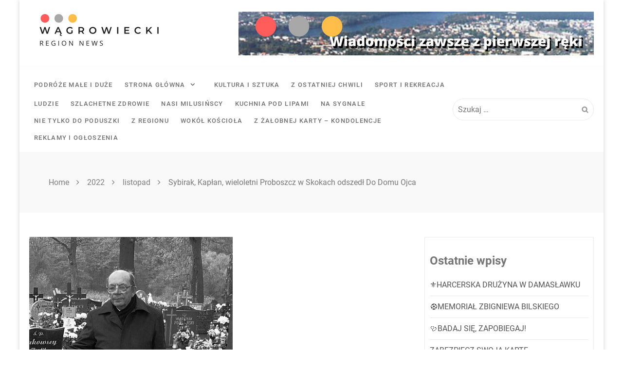

--- FILE ---
content_type: text/html; charset=UTF-8
request_url: https://gazeta-wagrowiecka.pl/2022/11/sybirak-kaplan-wieloletni-proboszcz-w-skokach-odszedl-do-domu-ojca/
body_size: 17844
content:
<!doctype html>
<html lang="pl-PL">
<head itemscope itemtype="http://schema.org/WebSite">
	<meta charset="UTF-8">
	<meta name="viewport" content="width=device-width, initial-scale=1">
	<link rel="profile" href="http://gmpg.org/xfn/11">

	<meta name='robots' content='index, follow, max-image-preview:large, max-snippet:-1, max-video-preview:-1' />

	<!-- This site is optimized with the Yoast SEO plugin v26.5 - https://yoast.com/wordpress/plugins/seo/ -->
	<title>Sybirak, Kapłan, wieloletni Proboszcz w Skokach odszedł Do Domu Ojca - Wągrowiecki</title>
	<link rel="canonical" href="https://gazeta-wagrowiecka.pl/2022/11/sybirak-kaplan-wieloletni-proboszcz-w-skokach-odszedl-do-domu-ojca/" />
	<meta property="og:locale" content="pl_PL" />
	<meta property="og:type" content="article" />
	<meta property="og:title" content="Sybirak, Kapłan, wieloletni Proboszcz w Skokach odszedł Do Domu Ojca - Wągrowiecki" />
	<meta property="og:description" content="W środę, 26 października zmarł śp. ks. kan. dr ROMAN PIOTEREK. Miał 92 lata.Skoki były trzecią parafią ks. kan. Romana Pioterka, a objął ją w 1988 roku.Od początku dał się poznać jako człowiek bardzo życzliwy i oddany parafianom.Przez 15 lat swojej posługi w Skokach dokończył remont kościoła pomocniczego pw. św. Piotra i Pawła, odmalował kościół [&hellip;]" />
	<meta property="og:url" content="https://gazeta-wagrowiecka.pl/2022/11/sybirak-kaplan-wieloletni-proboszcz-w-skokach-odszedl-do-domu-ojca/" />
	<meta property="og:site_name" content="Wągrowiecki" />
	<meta property="article:publisher" content="https://www.facebook.com/Wagrowieckiregionnews" />
	<meta property="article:published_time" content="2022-11-17T10:00:00+00:00" />
	<meta property="og:image" content="https://gazeta-wagrowiecka.pl/wp-content/uploads/2022/11/img_20221110_202849-1.jpg" />
	<meta property="og:image:width" content="418" />
	<meta property="og:image:height" content="524" />
	<meta property="og:image:type" content="image/jpeg" />
	<meta name="author" content="Dominika Danieluk" />
	<meta name="twitter:card" content="summary_large_image" />
	<meta name="twitter:label1" content="Napisane przez" />
	<meta name="twitter:data1" content="Dominika Danieluk" />
	<meta name="twitter:label2" content="Szacowany czas czytania" />
	<meta name="twitter:data2" content="1 minuta" />
	<script type="application/ld+json" class="yoast-schema-graph">{"@context":"https://schema.org","@graph":[{"@type":"Article","@id":"https://gazeta-wagrowiecka.pl/2022/11/sybirak-kaplan-wieloletni-proboszcz-w-skokach-odszedl-do-domu-ojca/#article","isPartOf":{"@id":"https://gazeta-wagrowiecka.pl/2022/11/sybirak-kaplan-wieloletni-proboszcz-w-skokach-odszedl-do-domu-ojca/"},"author":{"name":"Dominika Danieluk","@id":"https://gazeta-wagrowiecka.pl/#/schema/person/016ff0aa060b6bcf6c8d024ef456ad59"},"headline":"Sybirak, Kapłan, wieloletni Proboszcz w Skokach odszedł Do Domu Ojca","datePublished":"2022-11-17T10:00:00+00:00","mainEntityOfPage":{"@id":"https://gazeta-wagrowiecka.pl/2022/11/sybirak-kaplan-wieloletni-proboszcz-w-skokach-odszedl-do-domu-ojca/"},"wordCount":291,"publisher":{"@id":"https://gazeta-wagrowiecka.pl/#organization"},"image":{"@id":"https://gazeta-wagrowiecka.pl/2022/11/sybirak-kaplan-wieloletni-proboszcz-w-skokach-odszedl-do-domu-ojca/#primaryimage"},"thumbnailUrl":"https://gazeta-wagrowiecka.pl/wp-content/uploads/2022/11/img_20221110_202849-1.jpg","articleSection":["Z żałobnej karty - Kondolencje"],"inLanguage":"pl-PL"},{"@type":"WebPage","@id":"https://gazeta-wagrowiecka.pl/2022/11/sybirak-kaplan-wieloletni-proboszcz-w-skokach-odszedl-do-domu-ojca/","url":"https://gazeta-wagrowiecka.pl/2022/11/sybirak-kaplan-wieloletni-proboszcz-w-skokach-odszedl-do-domu-ojca/","name":"Sybirak, Kapłan, wieloletni Proboszcz w Skokach odszedł Do Domu Ojca - Wągrowiecki","isPartOf":{"@id":"https://gazeta-wagrowiecka.pl/#website"},"primaryImageOfPage":{"@id":"https://gazeta-wagrowiecka.pl/2022/11/sybirak-kaplan-wieloletni-proboszcz-w-skokach-odszedl-do-domu-ojca/#primaryimage"},"image":{"@id":"https://gazeta-wagrowiecka.pl/2022/11/sybirak-kaplan-wieloletni-proboszcz-w-skokach-odszedl-do-domu-ojca/#primaryimage"},"thumbnailUrl":"https://gazeta-wagrowiecka.pl/wp-content/uploads/2022/11/img_20221110_202849-1.jpg","datePublished":"2022-11-17T10:00:00+00:00","breadcrumb":{"@id":"https://gazeta-wagrowiecka.pl/2022/11/sybirak-kaplan-wieloletni-proboszcz-w-skokach-odszedl-do-domu-ojca/#breadcrumb"},"inLanguage":"pl-PL","potentialAction":[{"@type":"ReadAction","target":["https://gazeta-wagrowiecka.pl/2022/11/sybirak-kaplan-wieloletni-proboszcz-w-skokach-odszedl-do-domu-ojca/"]}]},{"@type":"ImageObject","inLanguage":"pl-PL","@id":"https://gazeta-wagrowiecka.pl/2022/11/sybirak-kaplan-wieloletni-proboszcz-w-skokach-odszedl-do-domu-ojca/#primaryimage","url":"https://gazeta-wagrowiecka.pl/wp-content/uploads/2022/11/img_20221110_202849-1.jpg","contentUrl":"https://gazeta-wagrowiecka.pl/wp-content/uploads/2022/11/img_20221110_202849-1.jpg","width":418,"height":524},{"@type":"BreadcrumbList","@id":"https://gazeta-wagrowiecka.pl/2022/11/sybirak-kaplan-wieloletni-proboszcz-w-skokach-odszedl-do-domu-ojca/#breadcrumb","itemListElement":[{"@type":"ListItem","position":1,"name":"Strona główna","item":"https://gazeta-wagrowiecka.pl/"},{"@type":"ListItem","position":2,"name":"Sybirak, Kapłan, wieloletni Proboszcz w Skokach odszedł Do Domu Ojca"}]},{"@type":"WebSite","@id":"https://gazeta-wagrowiecka.pl/#website","url":"https://gazeta-wagrowiecka.pl/","name":"Wągrowiecki Region News","description":"Region News","publisher":{"@id":"https://gazeta-wagrowiecka.pl/#organization"},"potentialAction":[{"@type":"SearchAction","target":{"@type":"EntryPoint","urlTemplate":"https://gazeta-wagrowiecka.pl/?s={search_term_string}"},"query-input":{"@type":"PropertyValueSpecification","valueRequired":true,"valueName":"search_term_string"}}],"inLanguage":"pl-PL"},{"@type":"Organization","@id":"https://gazeta-wagrowiecka.pl/#organization","name":"Wągrowiecki Region News","url":"https://gazeta-wagrowiecka.pl/","logo":{"@type":"ImageObject","inLanguage":"pl-PL","@id":"https://gazeta-wagrowiecka.pl/#/schema/logo/image/","url":"https://gazeta-wagrowiecka.pl/wp-content/uploads/2022/09/cropped-wrn.png","contentUrl":"https://gazeta-wagrowiecka.pl/wp-content/uploads/2022/09/cropped-wrn.png","width":294,"height":90,"caption":"Wągrowiecki Region News"},"image":{"@id":"https://gazeta-wagrowiecka.pl/#/schema/logo/image/"},"sameAs":["https://www.facebook.com/Wagrowieckiregionnews"]},{"@type":"Person","@id":"https://gazeta-wagrowiecka.pl/#/schema/person/016ff0aa060b6bcf6c8d024ef456ad59","name":"Dominika Danieluk","image":{"@type":"ImageObject","inLanguage":"pl-PL","@id":"https://gazeta-wagrowiecka.pl/#/schema/person/image/","url":"https://secure.gravatar.com/avatar/d99ad255ab0a702ff88713aa7823228acfd458e3d1fc908d05f5d64384604fb0?s=96&d=mm&r=g","contentUrl":"https://secure.gravatar.com/avatar/d99ad255ab0a702ff88713aa7823228acfd458e3d1fc908d05f5d64384604fb0?s=96&d=mm&r=g","caption":"Dominika Danieluk"},"url":"https://gazeta-wagrowiecka.pl/author/dodo/"}]}</script>
	<!-- / Yoast SEO plugin. -->


<link rel="alternate" type="application/rss+xml" title="Wągrowiecki &raquo; Kanał z wpisami" href="https://gazeta-wagrowiecka.pl/feed/" />
<link rel="alternate" type="application/rss+xml" title="Wągrowiecki &raquo; Kanał z komentarzami" href="https://gazeta-wagrowiecka.pl/comments/feed/" />
<link rel="alternate" title="oEmbed (JSON)" type="application/json+oembed" href="https://gazeta-wagrowiecka.pl/wp-json/oembed/1.0/embed?url=https%3A%2F%2Fgazeta-wagrowiecka.pl%2F2022%2F11%2Fsybirak-kaplan-wieloletni-proboszcz-w-skokach-odszedl-do-domu-ojca%2F" />
<link rel="alternate" title="oEmbed (XML)" type="text/xml+oembed" href="https://gazeta-wagrowiecka.pl/wp-json/oembed/1.0/embed?url=https%3A%2F%2Fgazeta-wagrowiecka.pl%2F2022%2F11%2Fsybirak-kaplan-wieloletni-proboszcz-w-skokach-odszedl-do-domu-ojca%2F&#038;format=xml" />
<!-- gazeta-wagrowiecka.pl is managing ads with Advanced Ads 2.0.14 – https://wpadvancedads.com/ --><script id="gazet-ready">
			window.advanced_ads_ready=function(e,a){a=a||"complete";var d=function(e){return"interactive"===a?"loading"!==e:"complete"===e};d(document.readyState)?e():document.addEventListener("readystatechange",(function(a){d(a.target.readyState)&&e()}),{once:"interactive"===a})},window.advanced_ads_ready_queue=window.advanced_ads_ready_queue||[];		</script>
		<style id='wp-img-auto-sizes-contain-inline-css' type='text/css'>
img:is([sizes=auto i],[sizes^="auto," i]){contain-intrinsic-size:3000px 1500px}
/*# sourceURL=wp-img-auto-sizes-contain-inline-css */
</style>
<style id='wp-emoji-styles-inline-css' type='text/css'>

	img.wp-smiley, img.emoji {
		display: inline !important;
		border: none !important;
		box-shadow: none !important;
		height: 1em !important;
		width: 1em !important;
		margin: 0 0.07em !important;
		vertical-align: -0.1em !important;
		background: none !important;
		padding: 0 !important;
	}
/*# sourceURL=wp-emoji-styles-inline-css */
</style>
<style id='wp-block-library-inline-css' type='text/css'>
:root{--wp-block-synced-color:#7a00df;--wp-block-synced-color--rgb:122,0,223;--wp-bound-block-color:var(--wp-block-synced-color);--wp-editor-canvas-background:#ddd;--wp-admin-theme-color:#007cba;--wp-admin-theme-color--rgb:0,124,186;--wp-admin-theme-color-darker-10:#006ba1;--wp-admin-theme-color-darker-10--rgb:0,107,160.5;--wp-admin-theme-color-darker-20:#005a87;--wp-admin-theme-color-darker-20--rgb:0,90,135;--wp-admin-border-width-focus:2px}@media (min-resolution:192dpi){:root{--wp-admin-border-width-focus:1.5px}}.wp-element-button{cursor:pointer}:root .has-very-light-gray-background-color{background-color:#eee}:root .has-very-dark-gray-background-color{background-color:#313131}:root .has-very-light-gray-color{color:#eee}:root .has-very-dark-gray-color{color:#313131}:root .has-vivid-green-cyan-to-vivid-cyan-blue-gradient-background{background:linear-gradient(135deg,#00d084,#0693e3)}:root .has-purple-crush-gradient-background{background:linear-gradient(135deg,#34e2e4,#4721fb 50%,#ab1dfe)}:root .has-hazy-dawn-gradient-background{background:linear-gradient(135deg,#faaca8,#dad0ec)}:root .has-subdued-olive-gradient-background{background:linear-gradient(135deg,#fafae1,#67a671)}:root .has-atomic-cream-gradient-background{background:linear-gradient(135deg,#fdd79a,#004a59)}:root .has-nightshade-gradient-background{background:linear-gradient(135deg,#330968,#31cdcf)}:root .has-midnight-gradient-background{background:linear-gradient(135deg,#020381,#2874fc)}:root{--wp--preset--font-size--normal:16px;--wp--preset--font-size--huge:42px}.has-regular-font-size{font-size:1em}.has-larger-font-size{font-size:2.625em}.has-normal-font-size{font-size:var(--wp--preset--font-size--normal)}.has-huge-font-size{font-size:var(--wp--preset--font-size--huge)}.has-text-align-center{text-align:center}.has-text-align-left{text-align:left}.has-text-align-right{text-align:right}.has-fit-text{white-space:nowrap!important}#end-resizable-editor-section{display:none}.aligncenter{clear:both}.items-justified-left{justify-content:flex-start}.items-justified-center{justify-content:center}.items-justified-right{justify-content:flex-end}.items-justified-space-between{justify-content:space-between}.screen-reader-text{border:0;clip-path:inset(50%);height:1px;margin:-1px;overflow:hidden;padding:0;position:absolute;width:1px;word-wrap:normal!important}.screen-reader-text:focus{background-color:#ddd;clip-path:none;color:#444;display:block;font-size:1em;height:auto;left:5px;line-height:normal;padding:15px 23px 14px;text-decoration:none;top:5px;width:auto;z-index:100000}html :where(.has-border-color){border-style:solid}html :where([style*=border-top-color]){border-top-style:solid}html :where([style*=border-right-color]){border-right-style:solid}html :where([style*=border-bottom-color]){border-bottom-style:solid}html :where([style*=border-left-color]){border-left-style:solid}html :where([style*=border-width]){border-style:solid}html :where([style*=border-top-width]){border-top-style:solid}html :where([style*=border-right-width]){border-right-style:solid}html :where([style*=border-bottom-width]){border-bottom-style:solid}html :where([style*=border-left-width]){border-left-style:solid}html :where(img[class*=wp-image-]){height:auto;max-width:100%}:where(figure){margin:0 0 1em}html :where(.is-position-sticky){--wp-admin--admin-bar--position-offset:var(--wp-admin--admin-bar--height,0px)}@media screen and (max-width:600px){html :where(.is-position-sticky){--wp-admin--admin-bar--position-offset:0px}}

/*# sourceURL=wp-block-library-inline-css */
</style><link rel='stylesheet' id='wp-block-gallery-css' href='https://gazeta-wagrowiecka.pl/wp-includes/blocks/gallery/style.min.css?ver=6.9' type='text/css' media='all' />
<style id='wp-block-heading-inline-css' type='text/css'>
h1:where(.wp-block-heading).has-background,h2:where(.wp-block-heading).has-background,h3:where(.wp-block-heading).has-background,h4:where(.wp-block-heading).has-background,h5:where(.wp-block-heading).has-background,h6:where(.wp-block-heading).has-background{padding:1.25em 2.375em}h1.has-text-align-left[style*=writing-mode]:where([style*=vertical-lr]),h1.has-text-align-right[style*=writing-mode]:where([style*=vertical-rl]),h2.has-text-align-left[style*=writing-mode]:where([style*=vertical-lr]),h2.has-text-align-right[style*=writing-mode]:where([style*=vertical-rl]),h3.has-text-align-left[style*=writing-mode]:where([style*=vertical-lr]),h3.has-text-align-right[style*=writing-mode]:where([style*=vertical-rl]),h4.has-text-align-left[style*=writing-mode]:where([style*=vertical-lr]),h4.has-text-align-right[style*=writing-mode]:where([style*=vertical-rl]),h5.has-text-align-left[style*=writing-mode]:where([style*=vertical-lr]),h5.has-text-align-right[style*=writing-mode]:where([style*=vertical-rl]),h6.has-text-align-left[style*=writing-mode]:where([style*=vertical-lr]),h6.has-text-align-right[style*=writing-mode]:where([style*=vertical-rl]){rotate:180deg}
/*# sourceURL=https://gazeta-wagrowiecka.pl/wp-includes/blocks/heading/style.min.css */
</style>
<style id='wp-block-image-inline-css' type='text/css'>
.wp-block-image>a,.wp-block-image>figure>a{display:inline-block}.wp-block-image img{box-sizing:border-box;height:auto;max-width:100%;vertical-align:bottom}@media not (prefers-reduced-motion){.wp-block-image img.hide{visibility:hidden}.wp-block-image img.show{animation:show-content-image .4s}}.wp-block-image[style*=border-radius] img,.wp-block-image[style*=border-radius]>a{border-radius:inherit}.wp-block-image.has-custom-border img{box-sizing:border-box}.wp-block-image.aligncenter{text-align:center}.wp-block-image.alignfull>a,.wp-block-image.alignwide>a{width:100%}.wp-block-image.alignfull img,.wp-block-image.alignwide img{height:auto;width:100%}.wp-block-image .aligncenter,.wp-block-image .alignleft,.wp-block-image .alignright,.wp-block-image.aligncenter,.wp-block-image.alignleft,.wp-block-image.alignright{display:table}.wp-block-image .aligncenter>figcaption,.wp-block-image .alignleft>figcaption,.wp-block-image .alignright>figcaption,.wp-block-image.aligncenter>figcaption,.wp-block-image.alignleft>figcaption,.wp-block-image.alignright>figcaption{caption-side:bottom;display:table-caption}.wp-block-image .alignleft{float:left;margin:.5em 1em .5em 0}.wp-block-image .alignright{float:right;margin:.5em 0 .5em 1em}.wp-block-image .aligncenter{margin-left:auto;margin-right:auto}.wp-block-image :where(figcaption){margin-bottom:1em;margin-top:.5em}.wp-block-image.is-style-circle-mask img{border-radius:9999px}@supports ((-webkit-mask-image:none) or (mask-image:none)) or (-webkit-mask-image:none){.wp-block-image.is-style-circle-mask img{border-radius:0;-webkit-mask-image:url('data:image/svg+xml;utf8,<svg viewBox="0 0 100 100" xmlns="http://www.w3.org/2000/svg"><circle cx="50" cy="50" r="50"/></svg>');mask-image:url('data:image/svg+xml;utf8,<svg viewBox="0 0 100 100" xmlns="http://www.w3.org/2000/svg"><circle cx="50" cy="50" r="50"/></svg>');mask-mode:alpha;-webkit-mask-position:center;mask-position:center;-webkit-mask-repeat:no-repeat;mask-repeat:no-repeat;-webkit-mask-size:contain;mask-size:contain}}:root :where(.wp-block-image.is-style-rounded img,.wp-block-image .is-style-rounded img){border-radius:9999px}.wp-block-image figure{margin:0}.wp-lightbox-container{display:flex;flex-direction:column;position:relative}.wp-lightbox-container img{cursor:zoom-in}.wp-lightbox-container img:hover+button{opacity:1}.wp-lightbox-container button{align-items:center;backdrop-filter:blur(16px) saturate(180%);background-color:#5a5a5a40;border:none;border-radius:4px;cursor:zoom-in;display:flex;height:20px;justify-content:center;opacity:0;padding:0;position:absolute;right:16px;text-align:center;top:16px;width:20px;z-index:100}@media not (prefers-reduced-motion){.wp-lightbox-container button{transition:opacity .2s ease}}.wp-lightbox-container button:focus-visible{outline:3px auto #5a5a5a40;outline:3px auto -webkit-focus-ring-color;outline-offset:3px}.wp-lightbox-container button:hover{cursor:pointer;opacity:1}.wp-lightbox-container button:focus{opacity:1}.wp-lightbox-container button:focus,.wp-lightbox-container button:hover,.wp-lightbox-container button:not(:hover):not(:active):not(.has-background){background-color:#5a5a5a40;border:none}.wp-lightbox-overlay{box-sizing:border-box;cursor:zoom-out;height:100vh;left:0;overflow:hidden;position:fixed;top:0;visibility:hidden;width:100%;z-index:100000}.wp-lightbox-overlay .close-button{align-items:center;cursor:pointer;display:flex;justify-content:center;min-height:40px;min-width:40px;padding:0;position:absolute;right:calc(env(safe-area-inset-right) + 16px);top:calc(env(safe-area-inset-top) + 16px);z-index:5000000}.wp-lightbox-overlay .close-button:focus,.wp-lightbox-overlay .close-button:hover,.wp-lightbox-overlay .close-button:not(:hover):not(:active):not(.has-background){background:none;border:none}.wp-lightbox-overlay .lightbox-image-container{height:var(--wp--lightbox-container-height);left:50%;overflow:hidden;position:absolute;top:50%;transform:translate(-50%,-50%);transform-origin:top left;width:var(--wp--lightbox-container-width);z-index:9999999999}.wp-lightbox-overlay .wp-block-image{align-items:center;box-sizing:border-box;display:flex;height:100%;justify-content:center;margin:0;position:relative;transform-origin:0 0;width:100%;z-index:3000000}.wp-lightbox-overlay .wp-block-image img{height:var(--wp--lightbox-image-height);min-height:var(--wp--lightbox-image-height);min-width:var(--wp--lightbox-image-width);width:var(--wp--lightbox-image-width)}.wp-lightbox-overlay .wp-block-image figcaption{display:none}.wp-lightbox-overlay button{background:none;border:none}.wp-lightbox-overlay .scrim{background-color:#fff;height:100%;opacity:.9;position:absolute;width:100%;z-index:2000000}.wp-lightbox-overlay.active{visibility:visible}@media not (prefers-reduced-motion){.wp-lightbox-overlay.active{animation:turn-on-visibility .25s both}.wp-lightbox-overlay.active img{animation:turn-on-visibility .35s both}.wp-lightbox-overlay.show-closing-animation:not(.active){animation:turn-off-visibility .35s both}.wp-lightbox-overlay.show-closing-animation:not(.active) img{animation:turn-off-visibility .25s both}.wp-lightbox-overlay.zoom.active{animation:none;opacity:1;visibility:visible}.wp-lightbox-overlay.zoom.active .lightbox-image-container{animation:lightbox-zoom-in .4s}.wp-lightbox-overlay.zoom.active .lightbox-image-container img{animation:none}.wp-lightbox-overlay.zoom.active .scrim{animation:turn-on-visibility .4s forwards}.wp-lightbox-overlay.zoom.show-closing-animation:not(.active){animation:none}.wp-lightbox-overlay.zoom.show-closing-animation:not(.active) .lightbox-image-container{animation:lightbox-zoom-out .4s}.wp-lightbox-overlay.zoom.show-closing-animation:not(.active) .lightbox-image-container img{animation:none}.wp-lightbox-overlay.zoom.show-closing-animation:not(.active) .scrim{animation:turn-off-visibility .4s forwards}}@keyframes show-content-image{0%{visibility:hidden}99%{visibility:hidden}to{visibility:visible}}@keyframes turn-on-visibility{0%{opacity:0}to{opacity:1}}@keyframes turn-off-visibility{0%{opacity:1;visibility:visible}99%{opacity:0;visibility:visible}to{opacity:0;visibility:hidden}}@keyframes lightbox-zoom-in{0%{transform:translate(calc((-100vw + var(--wp--lightbox-scrollbar-width))/2 + var(--wp--lightbox-initial-left-position)),calc(-50vh + var(--wp--lightbox-initial-top-position))) scale(var(--wp--lightbox-scale))}to{transform:translate(-50%,-50%) scale(1)}}@keyframes lightbox-zoom-out{0%{transform:translate(-50%,-50%) scale(1);visibility:visible}99%{visibility:visible}to{transform:translate(calc((-100vw + var(--wp--lightbox-scrollbar-width))/2 + var(--wp--lightbox-initial-left-position)),calc(-50vh + var(--wp--lightbox-initial-top-position))) scale(var(--wp--lightbox-scale));visibility:hidden}}
/*# sourceURL=https://gazeta-wagrowiecka.pl/wp-includes/blocks/image/style.min.css */
</style>
<style id='wp-block-latest-comments-inline-css' type='text/css'>
ol.wp-block-latest-comments{box-sizing:border-box;margin-left:0}:where(.wp-block-latest-comments:not([style*=line-height] .wp-block-latest-comments__comment)){line-height:1.1}:where(.wp-block-latest-comments:not([style*=line-height] .wp-block-latest-comments__comment-excerpt p)){line-height:1.8}.has-dates :where(.wp-block-latest-comments:not([style*=line-height])),.has-excerpts :where(.wp-block-latest-comments:not([style*=line-height])){line-height:1.5}.wp-block-latest-comments .wp-block-latest-comments{padding-left:0}.wp-block-latest-comments__comment{list-style:none;margin-bottom:1em}.has-avatars .wp-block-latest-comments__comment{list-style:none;min-height:2.25em}.has-avatars .wp-block-latest-comments__comment .wp-block-latest-comments__comment-excerpt,.has-avatars .wp-block-latest-comments__comment .wp-block-latest-comments__comment-meta{margin-left:3.25em}.wp-block-latest-comments__comment-excerpt p{font-size:.875em;margin:.36em 0 1.4em}.wp-block-latest-comments__comment-date{display:block;font-size:.75em}.wp-block-latest-comments .avatar,.wp-block-latest-comments__comment-avatar{border-radius:1.5em;display:block;float:left;height:2.5em;margin-right:.75em;width:2.5em}.wp-block-latest-comments[class*=-font-size] a,.wp-block-latest-comments[style*=font-size] a{font-size:inherit}
/*# sourceURL=https://gazeta-wagrowiecka.pl/wp-includes/blocks/latest-comments/style.min.css */
</style>
<style id='wp-block-latest-posts-inline-css' type='text/css'>
.wp-block-latest-posts{box-sizing:border-box}.wp-block-latest-posts.alignleft{margin-right:2em}.wp-block-latest-posts.alignright{margin-left:2em}.wp-block-latest-posts.wp-block-latest-posts__list{list-style:none}.wp-block-latest-posts.wp-block-latest-posts__list li{clear:both;overflow-wrap:break-word}.wp-block-latest-posts.is-grid{display:flex;flex-wrap:wrap}.wp-block-latest-posts.is-grid li{margin:0 1.25em 1.25em 0;width:100%}@media (min-width:600px){.wp-block-latest-posts.columns-2 li{width:calc(50% - .625em)}.wp-block-latest-posts.columns-2 li:nth-child(2n){margin-right:0}.wp-block-latest-posts.columns-3 li{width:calc(33.33333% - .83333em)}.wp-block-latest-posts.columns-3 li:nth-child(3n){margin-right:0}.wp-block-latest-posts.columns-4 li{width:calc(25% - .9375em)}.wp-block-latest-posts.columns-4 li:nth-child(4n){margin-right:0}.wp-block-latest-posts.columns-5 li{width:calc(20% - 1em)}.wp-block-latest-posts.columns-5 li:nth-child(5n){margin-right:0}.wp-block-latest-posts.columns-6 li{width:calc(16.66667% - 1.04167em)}.wp-block-latest-posts.columns-6 li:nth-child(6n){margin-right:0}}:root :where(.wp-block-latest-posts.is-grid){padding:0}:root :where(.wp-block-latest-posts.wp-block-latest-posts__list){padding-left:0}.wp-block-latest-posts__post-author,.wp-block-latest-posts__post-date{display:block;font-size:.8125em}.wp-block-latest-posts__post-excerpt,.wp-block-latest-posts__post-full-content{margin-bottom:1em;margin-top:.5em}.wp-block-latest-posts__featured-image a{display:inline-block}.wp-block-latest-posts__featured-image img{height:auto;max-width:100%;width:auto}.wp-block-latest-posts__featured-image.alignleft{float:left;margin-right:1em}.wp-block-latest-posts__featured-image.alignright{float:right;margin-left:1em}.wp-block-latest-posts__featured-image.aligncenter{margin-bottom:1em;text-align:center}
/*# sourceURL=https://gazeta-wagrowiecka.pl/wp-includes/blocks/latest-posts/style.min.css */
</style>
<style id='wp-block-search-inline-css' type='text/css'>
.wp-block-search__button{margin-left:10px;word-break:normal}.wp-block-search__button.has-icon{line-height:0}.wp-block-search__button svg{height:1.25em;min-height:24px;min-width:24px;width:1.25em;fill:currentColor;vertical-align:text-bottom}:where(.wp-block-search__button){border:1px solid #ccc;padding:6px 10px}.wp-block-search__inside-wrapper{display:flex;flex:auto;flex-wrap:nowrap;max-width:100%}.wp-block-search__label{width:100%}.wp-block-search.wp-block-search__button-only .wp-block-search__button{box-sizing:border-box;display:flex;flex-shrink:0;justify-content:center;margin-left:0;max-width:100%}.wp-block-search.wp-block-search__button-only .wp-block-search__inside-wrapper{min-width:0!important;transition-property:width}.wp-block-search.wp-block-search__button-only .wp-block-search__input{flex-basis:100%;transition-duration:.3s}.wp-block-search.wp-block-search__button-only.wp-block-search__searchfield-hidden,.wp-block-search.wp-block-search__button-only.wp-block-search__searchfield-hidden .wp-block-search__inside-wrapper{overflow:hidden}.wp-block-search.wp-block-search__button-only.wp-block-search__searchfield-hidden .wp-block-search__input{border-left-width:0!important;border-right-width:0!important;flex-basis:0;flex-grow:0;margin:0;min-width:0!important;padding-left:0!important;padding-right:0!important;width:0!important}:where(.wp-block-search__input){appearance:none;border:1px solid #949494;flex-grow:1;font-family:inherit;font-size:inherit;font-style:inherit;font-weight:inherit;letter-spacing:inherit;line-height:inherit;margin-left:0;margin-right:0;min-width:3rem;padding:8px;text-decoration:unset!important;text-transform:inherit}:where(.wp-block-search__button-inside .wp-block-search__inside-wrapper){background-color:#fff;border:1px solid #949494;box-sizing:border-box;padding:4px}:where(.wp-block-search__button-inside .wp-block-search__inside-wrapper) .wp-block-search__input{border:none;border-radius:0;padding:0 4px}:where(.wp-block-search__button-inside .wp-block-search__inside-wrapper) .wp-block-search__input:focus{outline:none}:where(.wp-block-search__button-inside .wp-block-search__inside-wrapper) :where(.wp-block-search__button){padding:4px 8px}.wp-block-search.aligncenter .wp-block-search__inside-wrapper{margin:auto}.wp-block[data-align=right] .wp-block-search.wp-block-search__button-only .wp-block-search__inside-wrapper{float:right}
/*# sourceURL=https://gazeta-wagrowiecka.pl/wp-includes/blocks/search/style.min.css */
</style>
<style id='wp-block-group-inline-css' type='text/css'>
.wp-block-group{box-sizing:border-box}:where(.wp-block-group.wp-block-group-is-layout-constrained){position:relative}
/*# sourceURL=https://gazeta-wagrowiecka.pl/wp-includes/blocks/group/style.min.css */
</style>
<style id='wp-block-social-links-inline-css' type='text/css'>
.wp-block-social-links{background:none;box-sizing:border-box;margin-left:0;padding-left:0;padding-right:0;text-indent:0}.wp-block-social-links .wp-social-link a,.wp-block-social-links .wp-social-link a:hover{border-bottom:0;box-shadow:none;text-decoration:none}.wp-block-social-links .wp-social-link svg{height:1em;width:1em}.wp-block-social-links .wp-social-link span:not(.screen-reader-text){font-size:.65em;margin-left:.5em;margin-right:.5em}.wp-block-social-links.has-small-icon-size{font-size:16px}.wp-block-social-links,.wp-block-social-links.has-normal-icon-size{font-size:24px}.wp-block-social-links.has-large-icon-size{font-size:36px}.wp-block-social-links.has-huge-icon-size{font-size:48px}.wp-block-social-links.aligncenter{display:flex;justify-content:center}.wp-block-social-links.alignright{justify-content:flex-end}.wp-block-social-link{border-radius:9999px;display:block}@media not (prefers-reduced-motion){.wp-block-social-link{transition:transform .1s ease}}.wp-block-social-link{height:auto}.wp-block-social-link a{align-items:center;display:flex;line-height:0}.wp-block-social-link:hover{transform:scale(1.1)}.wp-block-social-links .wp-block-social-link.wp-social-link{display:inline-block;margin:0;padding:0}.wp-block-social-links .wp-block-social-link.wp-social-link .wp-block-social-link-anchor,.wp-block-social-links .wp-block-social-link.wp-social-link .wp-block-social-link-anchor svg,.wp-block-social-links .wp-block-social-link.wp-social-link .wp-block-social-link-anchor:active,.wp-block-social-links .wp-block-social-link.wp-social-link .wp-block-social-link-anchor:hover,.wp-block-social-links .wp-block-social-link.wp-social-link .wp-block-social-link-anchor:visited{color:currentColor;fill:currentColor}:where(.wp-block-social-links:not(.is-style-logos-only)) .wp-social-link{background-color:#f0f0f0;color:#444}:where(.wp-block-social-links:not(.is-style-logos-only)) .wp-social-link-amazon{background-color:#f90;color:#fff}:where(.wp-block-social-links:not(.is-style-logos-only)) .wp-social-link-bandcamp{background-color:#1ea0c3;color:#fff}:where(.wp-block-social-links:not(.is-style-logos-only)) .wp-social-link-behance{background-color:#0757fe;color:#fff}:where(.wp-block-social-links:not(.is-style-logos-only)) .wp-social-link-bluesky{background-color:#0a7aff;color:#fff}:where(.wp-block-social-links:not(.is-style-logos-only)) .wp-social-link-codepen{background-color:#1e1f26;color:#fff}:where(.wp-block-social-links:not(.is-style-logos-only)) .wp-social-link-deviantart{background-color:#02e49b;color:#fff}:where(.wp-block-social-links:not(.is-style-logos-only)) .wp-social-link-discord{background-color:#5865f2;color:#fff}:where(.wp-block-social-links:not(.is-style-logos-only)) .wp-social-link-dribbble{background-color:#e94c89;color:#fff}:where(.wp-block-social-links:not(.is-style-logos-only)) .wp-social-link-dropbox{background-color:#4280ff;color:#fff}:where(.wp-block-social-links:not(.is-style-logos-only)) .wp-social-link-etsy{background-color:#f45800;color:#fff}:where(.wp-block-social-links:not(.is-style-logos-only)) .wp-social-link-facebook{background-color:#0866ff;color:#fff}:where(.wp-block-social-links:not(.is-style-logos-only)) .wp-social-link-fivehundredpx{background-color:#000;color:#fff}:where(.wp-block-social-links:not(.is-style-logos-only)) .wp-social-link-flickr{background-color:#0461dd;color:#fff}:where(.wp-block-social-links:not(.is-style-logos-only)) .wp-social-link-foursquare{background-color:#e65678;color:#fff}:where(.wp-block-social-links:not(.is-style-logos-only)) .wp-social-link-github{background-color:#24292d;color:#fff}:where(.wp-block-social-links:not(.is-style-logos-only)) .wp-social-link-goodreads{background-color:#eceadd;color:#382110}:where(.wp-block-social-links:not(.is-style-logos-only)) .wp-social-link-google{background-color:#ea4434;color:#fff}:where(.wp-block-social-links:not(.is-style-logos-only)) .wp-social-link-gravatar{background-color:#1d4fc4;color:#fff}:where(.wp-block-social-links:not(.is-style-logos-only)) .wp-social-link-instagram{background-color:#f00075;color:#fff}:where(.wp-block-social-links:not(.is-style-logos-only)) .wp-social-link-lastfm{background-color:#e21b24;color:#fff}:where(.wp-block-social-links:not(.is-style-logos-only)) .wp-social-link-linkedin{background-color:#0d66c2;color:#fff}:where(.wp-block-social-links:not(.is-style-logos-only)) .wp-social-link-mastodon{background-color:#3288d4;color:#fff}:where(.wp-block-social-links:not(.is-style-logos-only)) .wp-social-link-medium{background-color:#000;color:#fff}:where(.wp-block-social-links:not(.is-style-logos-only)) .wp-social-link-meetup{background-color:#f6405f;color:#fff}:where(.wp-block-social-links:not(.is-style-logos-only)) .wp-social-link-patreon{background-color:#000;color:#fff}:where(.wp-block-social-links:not(.is-style-logos-only)) .wp-social-link-pinterest{background-color:#e60122;color:#fff}:where(.wp-block-social-links:not(.is-style-logos-only)) .wp-social-link-pocket{background-color:#ef4155;color:#fff}:where(.wp-block-social-links:not(.is-style-logos-only)) .wp-social-link-reddit{background-color:#ff4500;color:#fff}:where(.wp-block-social-links:not(.is-style-logos-only)) .wp-social-link-skype{background-color:#0478d7;color:#fff}:where(.wp-block-social-links:not(.is-style-logos-only)) .wp-social-link-snapchat{background-color:#fefc00;color:#fff;stroke:#000}:where(.wp-block-social-links:not(.is-style-logos-only)) .wp-social-link-soundcloud{background-color:#ff5600;color:#fff}:where(.wp-block-social-links:not(.is-style-logos-only)) .wp-social-link-spotify{background-color:#1bd760;color:#fff}:where(.wp-block-social-links:not(.is-style-logos-only)) .wp-social-link-telegram{background-color:#2aabee;color:#fff}:where(.wp-block-social-links:not(.is-style-logos-only)) .wp-social-link-threads{background-color:#000;color:#fff}:where(.wp-block-social-links:not(.is-style-logos-only)) .wp-social-link-tiktok{background-color:#000;color:#fff}:where(.wp-block-social-links:not(.is-style-logos-only)) .wp-social-link-tumblr{background-color:#011835;color:#fff}:where(.wp-block-social-links:not(.is-style-logos-only)) .wp-social-link-twitch{background-color:#6440a4;color:#fff}:where(.wp-block-social-links:not(.is-style-logos-only)) .wp-social-link-twitter{background-color:#1da1f2;color:#fff}:where(.wp-block-social-links:not(.is-style-logos-only)) .wp-social-link-vimeo{background-color:#1eb7ea;color:#fff}:where(.wp-block-social-links:not(.is-style-logos-only)) .wp-social-link-vk{background-color:#4680c2;color:#fff}:where(.wp-block-social-links:not(.is-style-logos-only)) .wp-social-link-wordpress{background-color:#3499cd;color:#fff}:where(.wp-block-social-links:not(.is-style-logos-only)) .wp-social-link-whatsapp{background-color:#25d366;color:#fff}:where(.wp-block-social-links:not(.is-style-logos-only)) .wp-social-link-x{background-color:#000;color:#fff}:where(.wp-block-social-links:not(.is-style-logos-only)) .wp-social-link-yelp{background-color:#d32422;color:#fff}:where(.wp-block-social-links:not(.is-style-logos-only)) .wp-social-link-youtube{background-color:red;color:#fff}:where(.wp-block-social-links.is-style-logos-only) .wp-social-link{background:none}:where(.wp-block-social-links.is-style-logos-only) .wp-social-link svg{height:1.25em;width:1.25em}:where(.wp-block-social-links.is-style-logos-only) .wp-social-link-amazon{color:#f90}:where(.wp-block-social-links.is-style-logos-only) .wp-social-link-bandcamp{color:#1ea0c3}:where(.wp-block-social-links.is-style-logos-only) .wp-social-link-behance{color:#0757fe}:where(.wp-block-social-links.is-style-logos-only) .wp-social-link-bluesky{color:#0a7aff}:where(.wp-block-social-links.is-style-logos-only) .wp-social-link-codepen{color:#1e1f26}:where(.wp-block-social-links.is-style-logos-only) .wp-social-link-deviantart{color:#02e49b}:where(.wp-block-social-links.is-style-logos-only) .wp-social-link-discord{color:#5865f2}:where(.wp-block-social-links.is-style-logos-only) .wp-social-link-dribbble{color:#e94c89}:where(.wp-block-social-links.is-style-logos-only) .wp-social-link-dropbox{color:#4280ff}:where(.wp-block-social-links.is-style-logos-only) .wp-social-link-etsy{color:#f45800}:where(.wp-block-social-links.is-style-logos-only) .wp-social-link-facebook{color:#0866ff}:where(.wp-block-social-links.is-style-logos-only) .wp-social-link-fivehundredpx{color:#000}:where(.wp-block-social-links.is-style-logos-only) .wp-social-link-flickr{color:#0461dd}:where(.wp-block-social-links.is-style-logos-only) .wp-social-link-foursquare{color:#e65678}:where(.wp-block-social-links.is-style-logos-only) .wp-social-link-github{color:#24292d}:where(.wp-block-social-links.is-style-logos-only) .wp-social-link-goodreads{color:#382110}:where(.wp-block-social-links.is-style-logos-only) .wp-social-link-google{color:#ea4434}:where(.wp-block-social-links.is-style-logos-only) .wp-social-link-gravatar{color:#1d4fc4}:where(.wp-block-social-links.is-style-logos-only) .wp-social-link-instagram{color:#f00075}:where(.wp-block-social-links.is-style-logos-only) .wp-social-link-lastfm{color:#e21b24}:where(.wp-block-social-links.is-style-logos-only) .wp-social-link-linkedin{color:#0d66c2}:where(.wp-block-social-links.is-style-logos-only) .wp-social-link-mastodon{color:#3288d4}:where(.wp-block-social-links.is-style-logos-only) .wp-social-link-medium{color:#000}:where(.wp-block-social-links.is-style-logos-only) .wp-social-link-meetup{color:#f6405f}:where(.wp-block-social-links.is-style-logos-only) .wp-social-link-patreon{color:#000}:where(.wp-block-social-links.is-style-logos-only) .wp-social-link-pinterest{color:#e60122}:where(.wp-block-social-links.is-style-logos-only) .wp-social-link-pocket{color:#ef4155}:where(.wp-block-social-links.is-style-logos-only) .wp-social-link-reddit{color:#ff4500}:where(.wp-block-social-links.is-style-logos-only) .wp-social-link-skype{color:#0478d7}:where(.wp-block-social-links.is-style-logos-only) .wp-social-link-snapchat{color:#fff;stroke:#000}:where(.wp-block-social-links.is-style-logos-only) .wp-social-link-soundcloud{color:#ff5600}:where(.wp-block-social-links.is-style-logos-only) .wp-social-link-spotify{color:#1bd760}:where(.wp-block-social-links.is-style-logos-only) .wp-social-link-telegram{color:#2aabee}:where(.wp-block-social-links.is-style-logos-only) .wp-social-link-threads{color:#000}:where(.wp-block-social-links.is-style-logos-only) .wp-social-link-tiktok{color:#000}:where(.wp-block-social-links.is-style-logos-only) .wp-social-link-tumblr{color:#011835}:where(.wp-block-social-links.is-style-logos-only) .wp-social-link-twitch{color:#6440a4}:where(.wp-block-social-links.is-style-logos-only) .wp-social-link-twitter{color:#1da1f2}:where(.wp-block-social-links.is-style-logos-only) .wp-social-link-vimeo{color:#1eb7ea}:where(.wp-block-social-links.is-style-logos-only) .wp-social-link-vk{color:#4680c2}:where(.wp-block-social-links.is-style-logos-only) .wp-social-link-whatsapp{color:#25d366}:where(.wp-block-social-links.is-style-logos-only) .wp-social-link-wordpress{color:#3499cd}:where(.wp-block-social-links.is-style-logos-only) .wp-social-link-x{color:#000}:where(.wp-block-social-links.is-style-logos-only) .wp-social-link-yelp{color:#d32422}:where(.wp-block-social-links.is-style-logos-only) .wp-social-link-youtube{color:red}.wp-block-social-links.is-style-pill-shape .wp-social-link{width:auto}:root :where(.wp-block-social-links .wp-social-link a){padding:.25em}:root :where(.wp-block-social-links.is-style-logos-only .wp-social-link a){padding:0}:root :where(.wp-block-social-links.is-style-pill-shape .wp-social-link a){padding-left:.6666666667em;padding-right:.6666666667em}.wp-block-social-links:not(.has-icon-color):not(.has-icon-background-color) .wp-social-link-snapchat .wp-block-social-link-label{color:#000}
/*# sourceURL=https://gazeta-wagrowiecka.pl/wp-includes/blocks/social-links/style.min.css */
</style>
<style id='global-styles-inline-css' type='text/css'>
:root{--wp--preset--aspect-ratio--square: 1;--wp--preset--aspect-ratio--4-3: 4/3;--wp--preset--aspect-ratio--3-4: 3/4;--wp--preset--aspect-ratio--3-2: 3/2;--wp--preset--aspect-ratio--2-3: 2/3;--wp--preset--aspect-ratio--16-9: 16/9;--wp--preset--aspect-ratio--9-16: 9/16;--wp--preset--color--black: #000000;--wp--preset--color--cyan-bluish-gray: #abb8c3;--wp--preset--color--white: #ffffff;--wp--preset--color--pale-pink: #f78da7;--wp--preset--color--vivid-red: #cf2e2e;--wp--preset--color--luminous-vivid-orange: #ff6900;--wp--preset--color--luminous-vivid-amber: #fcb900;--wp--preset--color--light-green-cyan: #7bdcb5;--wp--preset--color--vivid-green-cyan: #00d084;--wp--preset--color--pale-cyan-blue: #8ed1fc;--wp--preset--color--vivid-cyan-blue: #0693e3;--wp--preset--color--vivid-purple: #9b51e0;--wp--preset--gradient--vivid-cyan-blue-to-vivid-purple: linear-gradient(135deg,rgb(6,147,227) 0%,rgb(155,81,224) 100%);--wp--preset--gradient--light-green-cyan-to-vivid-green-cyan: linear-gradient(135deg,rgb(122,220,180) 0%,rgb(0,208,130) 100%);--wp--preset--gradient--luminous-vivid-amber-to-luminous-vivid-orange: linear-gradient(135deg,rgb(252,185,0) 0%,rgb(255,105,0) 100%);--wp--preset--gradient--luminous-vivid-orange-to-vivid-red: linear-gradient(135deg,rgb(255,105,0) 0%,rgb(207,46,46) 100%);--wp--preset--gradient--very-light-gray-to-cyan-bluish-gray: linear-gradient(135deg,rgb(238,238,238) 0%,rgb(169,184,195) 100%);--wp--preset--gradient--cool-to-warm-spectrum: linear-gradient(135deg,rgb(74,234,220) 0%,rgb(151,120,209) 20%,rgb(207,42,186) 40%,rgb(238,44,130) 60%,rgb(251,105,98) 80%,rgb(254,248,76) 100%);--wp--preset--gradient--blush-light-purple: linear-gradient(135deg,rgb(255,206,236) 0%,rgb(152,150,240) 100%);--wp--preset--gradient--blush-bordeaux: linear-gradient(135deg,rgb(254,205,165) 0%,rgb(254,45,45) 50%,rgb(107,0,62) 100%);--wp--preset--gradient--luminous-dusk: linear-gradient(135deg,rgb(255,203,112) 0%,rgb(199,81,192) 50%,rgb(65,88,208) 100%);--wp--preset--gradient--pale-ocean: linear-gradient(135deg,rgb(255,245,203) 0%,rgb(182,227,212) 50%,rgb(51,167,181) 100%);--wp--preset--gradient--electric-grass: linear-gradient(135deg,rgb(202,248,128) 0%,rgb(113,206,126) 100%);--wp--preset--gradient--midnight: linear-gradient(135deg,rgb(2,3,129) 0%,rgb(40,116,252) 100%);--wp--preset--font-size--small: 13px;--wp--preset--font-size--medium: 20px;--wp--preset--font-size--large: 36px;--wp--preset--font-size--x-large: 42px;--wp--preset--spacing--20: 0.44rem;--wp--preset--spacing--30: 0.67rem;--wp--preset--spacing--40: 1rem;--wp--preset--spacing--50: 1.5rem;--wp--preset--spacing--60: 2.25rem;--wp--preset--spacing--70: 3.38rem;--wp--preset--spacing--80: 5.06rem;--wp--preset--shadow--natural: 6px 6px 9px rgba(0, 0, 0, 0.2);--wp--preset--shadow--deep: 12px 12px 50px rgba(0, 0, 0, 0.4);--wp--preset--shadow--sharp: 6px 6px 0px rgba(0, 0, 0, 0.2);--wp--preset--shadow--outlined: 6px 6px 0px -3px rgb(255, 255, 255), 6px 6px rgb(0, 0, 0);--wp--preset--shadow--crisp: 6px 6px 0px rgb(0, 0, 0);}:where(.is-layout-flex){gap: 0.5em;}:where(.is-layout-grid){gap: 0.5em;}body .is-layout-flex{display: flex;}.is-layout-flex{flex-wrap: wrap;align-items: center;}.is-layout-flex > :is(*, div){margin: 0;}body .is-layout-grid{display: grid;}.is-layout-grid > :is(*, div){margin: 0;}:where(.wp-block-columns.is-layout-flex){gap: 2em;}:where(.wp-block-columns.is-layout-grid){gap: 2em;}:where(.wp-block-post-template.is-layout-flex){gap: 1.25em;}:where(.wp-block-post-template.is-layout-grid){gap: 1.25em;}.has-black-color{color: var(--wp--preset--color--black) !important;}.has-cyan-bluish-gray-color{color: var(--wp--preset--color--cyan-bluish-gray) !important;}.has-white-color{color: var(--wp--preset--color--white) !important;}.has-pale-pink-color{color: var(--wp--preset--color--pale-pink) !important;}.has-vivid-red-color{color: var(--wp--preset--color--vivid-red) !important;}.has-luminous-vivid-orange-color{color: var(--wp--preset--color--luminous-vivid-orange) !important;}.has-luminous-vivid-amber-color{color: var(--wp--preset--color--luminous-vivid-amber) !important;}.has-light-green-cyan-color{color: var(--wp--preset--color--light-green-cyan) !important;}.has-vivid-green-cyan-color{color: var(--wp--preset--color--vivid-green-cyan) !important;}.has-pale-cyan-blue-color{color: var(--wp--preset--color--pale-cyan-blue) !important;}.has-vivid-cyan-blue-color{color: var(--wp--preset--color--vivid-cyan-blue) !important;}.has-vivid-purple-color{color: var(--wp--preset--color--vivid-purple) !important;}.has-black-background-color{background-color: var(--wp--preset--color--black) !important;}.has-cyan-bluish-gray-background-color{background-color: var(--wp--preset--color--cyan-bluish-gray) !important;}.has-white-background-color{background-color: var(--wp--preset--color--white) !important;}.has-pale-pink-background-color{background-color: var(--wp--preset--color--pale-pink) !important;}.has-vivid-red-background-color{background-color: var(--wp--preset--color--vivid-red) !important;}.has-luminous-vivid-orange-background-color{background-color: var(--wp--preset--color--luminous-vivid-orange) !important;}.has-luminous-vivid-amber-background-color{background-color: var(--wp--preset--color--luminous-vivid-amber) !important;}.has-light-green-cyan-background-color{background-color: var(--wp--preset--color--light-green-cyan) !important;}.has-vivid-green-cyan-background-color{background-color: var(--wp--preset--color--vivid-green-cyan) !important;}.has-pale-cyan-blue-background-color{background-color: var(--wp--preset--color--pale-cyan-blue) !important;}.has-vivid-cyan-blue-background-color{background-color: var(--wp--preset--color--vivid-cyan-blue) !important;}.has-vivid-purple-background-color{background-color: var(--wp--preset--color--vivid-purple) !important;}.has-black-border-color{border-color: var(--wp--preset--color--black) !important;}.has-cyan-bluish-gray-border-color{border-color: var(--wp--preset--color--cyan-bluish-gray) !important;}.has-white-border-color{border-color: var(--wp--preset--color--white) !important;}.has-pale-pink-border-color{border-color: var(--wp--preset--color--pale-pink) !important;}.has-vivid-red-border-color{border-color: var(--wp--preset--color--vivid-red) !important;}.has-luminous-vivid-orange-border-color{border-color: var(--wp--preset--color--luminous-vivid-orange) !important;}.has-luminous-vivid-amber-border-color{border-color: var(--wp--preset--color--luminous-vivid-amber) !important;}.has-light-green-cyan-border-color{border-color: var(--wp--preset--color--light-green-cyan) !important;}.has-vivid-green-cyan-border-color{border-color: var(--wp--preset--color--vivid-green-cyan) !important;}.has-pale-cyan-blue-border-color{border-color: var(--wp--preset--color--pale-cyan-blue) !important;}.has-vivid-cyan-blue-border-color{border-color: var(--wp--preset--color--vivid-cyan-blue) !important;}.has-vivid-purple-border-color{border-color: var(--wp--preset--color--vivid-purple) !important;}.has-vivid-cyan-blue-to-vivid-purple-gradient-background{background: var(--wp--preset--gradient--vivid-cyan-blue-to-vivid-purple) !important;}.has-light-green-cyan-to-vivid-green-cyan-gradient-background{background: var(--wp--preset--gradient--light-green-cyan-to-vivid-green-cyan) !important;}.has-luminous-vivid-amber-to-luminous-vivid-orange-gradient-background{background: var(--wp--preset--gradient--luminous-vivid-amber-to-luminous-vivid-orange) !important;}.has-luminous-vivid-orange-to-vivid-red-gradient-background{background: var(--wp--preset--gradient--luminous-vivid-orange-to-vivid-red) !important;}.has-very-light-gray-to-cyan-bluish-gray-gradient-background{background: var(--wp--preset--gradient--very-light-gray-to-cyan-bluish-gray) !important;}.has-cool-to-warm-spectrum-gradient-background{background: var(--wp--preset--gradient--cool-to-warm-spectrum) !important;}.has-blush-light-purple-gradient-background{background: var(--wp--preset--gradient--blush-light-purple) !important;}.has-blush-bordeaux-gradient-background{background: var(--wp--preset--gradient--blush-bordeaux) !important;}.has-luminous-dusk-gradient-background{background: var(--wp--preset--gradient--luminous-dusk) !important;}.has-pale-ocean-gradient-background{background: var(--wp--preset--gradient--pale-ocean) !important;}.has-electric-grass-gradient-background{background: var(--wp--preset--gradient--electric-grass) !important;}.has-midnight-gradient-background{background: var(--wp--preset--gradient--midnight) !important;}.has-small-font-size{font-size: var(--wp--preset--font-size--small) !important;}.has-medium-font-size{font-size: var(--wp--preset--font-size--medium) !important;}.has-large-font-size{font-size: var(--wp--preset--font-size--large) !important;}.has-x-large-font-size{font-size: var(--wp--preset--font-size--x-large) !important;}
/*# sourceURL=global-styles-inline-css */
</style>
<style id='core-block-supports-inline-css' type='text/css'>
.wp-block-gallery.wp-block-gallery-1{--wp--style--unstable-gallery-gap:var( --wp--style--gallery-gap-default, var( --gallery-block--gutter-size, var( --wp--style--block-gap, 0.5em ) ) );gap:var( --wp--style--gallery-gap-default, var( --gallery-block--gutter-size, var( --wp--style--block-gap, 0.5em ) ) );}
/*# sourceURL=core-block-supports-inline-css */
</style>

<style id='classic-theme-styles-inline-css' type='text/css'>
/*! This file is auto-generated */
.wp-block-button__link{color:#fff;background-color:#32373c;border-radius:9999px;box-shadow:none;text-decoration:none;padding:calc(.667em + 2px) calc(1.333em + 2px);font-size:1.125em}.wp-block-file__button{background:#32373c;color:#fff;text-decoration:none}
/*# sourceURL=/wp-includes/css/classic-themes.min.css */
</style>
<link rel='stylesheet' id='ta-newspaper-google-fonts-css' href='https://gazeta-wagrowiecka.pl/wp-content/fonts/ce833c29f273c310f27b3cd1bac7a1a8.css?ver=1.1.3' type='text/css' media='all' />
<link rel='stylesheet' id='font-awesome-css' href='https://gazeta-wagrowiecka.pl/wp-content/themes/ta-newspaper/css/font-awesome.min.css?ver=6.9' type='text/css' media='all' />
<link rel='stylesheet' id='magnific-popup-css' href='https://gazeta-wagrowiecka.pl/wp-content/themes/ta-newspaper/js/magnific-popup/magnific-popup.min.css?ver=6.9' type='text/css' media='all' />
<link rel='stylesheet' id='owl-carousel-css' href='https://gazeta-wagrowiecka.pl/wp-content/themes/ta-newspaper/js/OwlCarousel/owl.carousel.min.css?ver=6.9' type='text/css' media='all' />
<link rel='stylesheet' id='ta-newspaper-style-css' href='https://gazeta-wagrowiecka.pl/wp-content/themes/ta-newspaper/style.css?ver=6.9' type='text/css' media='all' />
<style id='ta-newspaper-style-inline-css' type='text/css'>
@media(max-width:823px) {.main-navigation ul ul, .top-main-navigation ul ul {display: block !important;}.tab-submenu {display: none !important;}}
/*# sourceURL=ta-newspaper-style-inline-css */
</style>
<link rel='stylesheet' id='ta-newspaper-responsive-css' href='https://gazeta-wagrowiecka.pl/wp-content/themes/ta-newspaper/css/responsive.min.css?ver=6.9' type='text/css' media='all' />
<link rel='stylesheet' id='wp-block-paragraph-css' href='https://gazeta-wagrowiecka.pl/wp-includes/blocks/paragraph/style.min.css?ver=6.9' type='text/css' media='all' />
<script type="text/javascript" src="https://gazeta-wagrowiecka.pl/wp-includes/js/jquery/jquery.min.js?ver=3.7.1" id="jquery-core-js"></script>
<script type="text/javascript" src="https://gazeta-wagrowiecka.pl/wp-includes/js/jquery/jquery-migrate.min.js?ver=3.4.1" id="jquery-migrate-js"></script>
<script type="text/javascript" src="https://gazeta-wagrowiecka.pl/wp-content/themes/ta-newspaper/js/theia-sticky-sidebar/theia-sticky-sidebar.min.js?ver=6.9" id="theia-sticky-sidebar-js"></script>
<script type="text/javascript" src="https://gazeta-wagrowiecka.pl/wp-content/themes/ta-newspaper/js/magnific-popup/jquery.magnific-popup.min.js?ver=6.9" id="magnific-popup-js"></script>
<script type="text/javascript" src="https://gazeta-wagrowiecka.pl/wp-content/themes/ta-newspaper/js/OwlCarousel/owl.carousel.min.js?ver=6.9" id="owl-carousel-js"></script>
<script type="text/javascript" src="https://gazeta-wagrowiecka.pl/wp-content/themes/ta-newspaper/js/superfish.min.js?ver=6.9" id="superfish-js"></script>
<script type="text/javascript" src="https://gazeta-wagrowiecka.pl/wp-content/themes/ta-newspaper/js/ta-newspaper-custom.min.js?ver=1.1.3" id="ta-newspaper-custom-js"></script>
<link rel="https://api.w.org/" href="https://gazeta-wagrowiecka.pl/wp-json/" /><link rel="alternate" title="JSON" type="application/json" href="https://gazeta-wagrowiecka.pl/wp-json/wp/v2/posts/586" /><link rel="EditURI" type="application/rsd+xml" title="RSD" href="https://gazeta-wagrowiecka.pl/xmlrpc.php?rsd" />
<meta name="generator" content="WordPress 6.9" />
<link rel='shortlink' href='https://gazeta-wagrowiecka.pl/?p=586' />
</head>

<body class="wp-singular post-template-default single single-post postid-586 single-format-standard wp-custom-logo wp-theme-ta-newspaper  boxed-layout aa-prefix-gazet-" itemscope itemtype="http://schema.org/WebPage" >

    
<div id="page" class="site">
	<a class="skip-link screen-reader-text" href="#content">Skip to content</a>
	<header id="masthead" class="site-header" itemscope itemtype="http://schema.org/WPHeader">

            
                        <div  class="tan-mid-header ta-logo-left-align">
                <div class="tan-container tan-display-flex clearfix">

                   <div class="site-branding">
                                                
                                                            <div class="site-logo">
                                    <a href="https://gazeta-wagrowiecka.pl/" class="custom-logo-link" rel="home"><img width="294" height="90" src="https://gazeta-wagrowiecka.pl/wp-content/uploads/2022/09/cropped-wrn.png" class="custom-logo" alt="Wągrowiecki" decoding="async" srcset="https://gazeta-wagrowiecka.pl/wp-content/uploads/2022/09/cropped-wrn.png 294w, https://gazeta-wagrowiecka.pl/wp-content/uploads/2022/09/cropped-wrn-290x90.png 290w" sizes="(max-width: 294px) 100vw, 294px" /></a>                                </div>
                                                </div><!-- .site-branding -->

                                            <div class="tan-header-image">
                            <img src="https://gazeta-wagrowiecka.pl/wp-content/uploads/2022/09/cropped-Wiadomosci-zawsze-z-pierwszej-reki-1.png" alt="Header Image" title="Header Image" />
                        </div>
                    
                </div>
           </div>

               		<nav id="site-navigation" class="main-navigation ta-menu-disable"  itemscope itemtype="http://schema.org/SiteNavigationElement">
                <div class="tan-container tan-display-flex clearfix">

        			<div id="toggle" class="toggle">
        	            <span class="one"> </span>
        	            <span class="two"> </span>
        	            <span class="three"> </span>
        	        </div>
                    
                    <div class="menu-main-wrap">
            			<div class="menu-primary-menu-container"><ul id="primary-menu" class="menu"><li id="menu-item-4758" class="menu-item menu-item-type-post_type menu-item-object-page menu-item-4758"><a href="https://gazeta-wagrowiecka.pl/podroze_male_i_duze/">Podróże małe i duże</a></li>
<li id="menu-item-13" class="menu-item menu-item-type-post_type menu-item-object-page menu-item-home menu-item-has-children menu-item-13"><a href="https://gazeta-wagrowiecka.pl/strona-glowna/">Strona główna</a>
<ul class="sub-menu">
	<li id="menu-item-32" class="menu-item menu-item-type-post_type menu-item-object-page menu-item-privacy-policy menu-item-32"><a rel="privacy-policy" href="https://gazeta-wagrowiecka.pl/polityka-prywatnosci/">Polityka prywatności</a></li>
	<li id="menu-item-31" class="menu-item menu-item-type-post_type menu-item-object-page menu-item-31"><a href="https://gazeta-wagrowiecka.pl/o-nas/">O Nas</a></li>
</ul>
</li>
<li id="menu-item-126" class="menu-item menu-item-type-taxonomy menu-item-object-category menu-item-126"><a href="https://gazeta-wagrowiecka.pl/category/kultura-i-sztuka/">Kultura i Sztuka</a></li>
<li id="menu-item-39" class="menu-item menu-item-type-taxonomy menu-item-object-category menu-item-39"><a href="https://gazeta-wagrowiecka.pl/category/z-ostatniej-chwili/">Z ostatniej chwili</a></li>
<li id="menu-item-37" class="menu-item menu-item-type-taxonomy menu-item-object-category menu-item-37"><a href="https://gazeta-wagrowiecka.pl/category/sport-i-rekreacja/">Sport i rekreacja</a></li>
<li id="menu-item-96" class="menu-item menu-item-type-taxonomy menu-item-object-category menu-item-96"><a href="https://gazeta-wagrowiecka.pl/category/ludzie/">Ludzie</a></li>
<li id="menu-item-127" class="menu-item menu-item-type-taxonomy menu-item-object-category menu-item-127"><a href="https://gazeta-wagrowiecka.pl/category/szlachetne-zdrowie/">Szlachetne zdrowie</a></li>
<li id="menu-item-35" class="menu-item menu-item-type-taxonomy menu-item-object-category menu-item-35"><a href="https://gazeta-wagrowiecka.pl/category/nasi-milusinscy/">Nasi milusińscy</a></li>
<li id="menu-item-34" class="menu-item menu-item-type-taxonomy menu-item-object-category menu-item-34"><a href="https://gazeta-wagrowiecka.pl/category/kuchnia-pod-lipami/">Kuchnia pod lipami</a></li>
<li id="menu-item-33" class="menu-item menu-item-type-taxonomy menu-item-object-category menu-item-33"><a href="https://gazeta-wagrowiecka.pl/category/kronika-kryminalna/">Na sygnale</a></li>
<li id="menu-item-36" class="menu-item menu-item-type-taxonomy menu-item-object-category menu-item-36"><a href="https://gazeta-wagrowiecka.pl/category/nie-tylko-do-poduszki/">Nie tylko do poduszki</a></li>
<li id="menu-item-440" class="menu-item menu-item-type-taxonomy menu-item-object-category menu-item-440"><a href="https://gazeta-wagrowiecka.pl/category/z-regionu/">Z regionu</a></li>
<li id="menu-item-38" class="menu-item menu-item-type-taxonomy menu-item-object-category menu-item-38"><a href="https://gazeta-wagrowiecka.pl/category/wokol-kosciola/">Wokół Kościoła</a></li>
<li id="menu-item-40" class="menu-item menu-item-type-taxonomy menu-item-object-category current-post-ancestor current-menu-parent current-post-parent menu-item-40"><a href="https://gazeta-wagrowiecka.pl/category/z-zalobnej-karty/">Z żałobnej karty &#8211; Kondolencje</a></li>
<li id="menu-item-97" class="menu-item menu-item-type-taxonomy menu-item-object-category menu-item-97"><a href="https://gazeta-wagrowiecka.pl/category/ogloszenia/">Reklamy i Ogłoszenia</a></li>
</ul></div>                    </div>

                                            
                                            
                        <div class="header-search">
                            <form role="search" method="get" class="search-form" action="https://gazeta-wagrowiecka.pl/">
				<label>
					<span class="screen-reader-text">Szukaj:</span>
					<input type="search" class="search-field" placeholder="Szukaj &hellip;" value="" name="s" />
				</label>
				<input type="submit" class="search-submit" value="Szukaj" />
			</form>                        </div>
                    
                </div>
    		</nav><!-- #site-navigation -->

	</header><!-- #masthead -->
    			<div class="header-banner-container"  itemscope itemtype="http://schema.org/BreadcrumbList" >
                <div class="tan-container">
    				<div class="page-title-wrap">
    					<nav role="navigation" aria-label="Breadcrumbs" class="breadcrumb-trail breadcrumbs" itemprop="breadcrumb"><ul class="trail-items" itemscope itemtype="http://schema.org/BreadcrumbList"><meta name="numberOfItems" content="4" /><meta name="itemListOrder" content="Ascending" /><li itemprop="itemListElement" itemscope itemtype="http://schema.org/ListItem" class="trail-item trail-begin"><a href="https://gazeta-wagrowiecka.pl/" rel="home" itemprop="item"><span itemprop="name">Home</span></a><meta itemprop="position" content="1" /></li><li itemprop="itemListElement" itemscope itemtype="http://schema.org/ListItem" class="trail-item"><a href="https://gazeta-wagrowiecka.pl/2022/" itemprop="item"><span itemprop="name">2022</span></a><meta itemprop="position" content="2" /></li><li itemprop="itemListElement" itemscope itemtype="http://schema.org/ListItem" class="trail-item"><a href="https://gazeta-wagrowiecka.pl/2022/11/" itemprop="item"><span itemprop="name">listopad</span></a><meta itemprop="position" content="3" /></li><li itemprop="itemListElement" itemscope itemtype="http://schema.org/ListItem" class="trail-item trail-end"><span itemprop="item"><span itemprop="name">Sybirak, Kapłan, wieloletni Proboszcz w Skokach odszedł Do Domu Ojca</span></span><meta itemprop="position" content="4" /></li></ul></nav>    				</div>
                </div>
			</div>
			<div id="content" class="site-content">
    <div class="tan-container clearfix">
	
	<div id="primary" class="content-area">
		<main id="main" class="site-main">

		
<article id="post-586" class="post-586 post type-post status-publish format-standard has-post-thumbnail hentry category-z-zalobnej-karty" itemscope itemtype="https://schema.org/Blog">
	<header class="entry-header">
		<img class="post-page-image" src="https://gazeta-wagrowiecka.pl/wp-content/uploads/2022/11/img_20221110_202849-1.jpg" alt="Sybirak, Kapłan, wieloletni Proboszcz w Skokach odszedł Do Domu Ojca" title="Sybirak, Kapłan, wieloletni Proboszcz w Skokach odszedł Do Domu Ojca" />            <div class="slider-cat">
                                    <a class=" cat_z-zalobnej-karty" href="https://gazeta-wagrowiecka.pl/category/z-zalobnej-karty/">
                        Z żałobnej karty - Kondolencje                    </a>
                            </div>
        <h2 class="entry-title">Sybirak, Kapłan, wieloletni Proboszcz w Skokach odszedł Do Domu Ojca</h2>    <div class="entry-meta">
        <div class="comment-author-date">
            <span class="byline"><span class="author vcard"><a class="url fn n" href="https://gazeta-wagrowiecka.pl/author/dodo/"><i class="fa fa-user-o" aria-hidden="true"></i>Dominika Danieluk</a></span></span>            
            <span class="posted-on"><a href="https://gazeta-wagrowiecka.pl/2022/11/sybirak-kaplan-wieloletni-proboszcz-w-skokach-odszedl-do-domu-ojca/" rel="bookmark"><i class="fa fa-calendar" aria-hidden="true"></i><time class="entry-date published" datetime="2022-11-17T11:00:00+01:00">2022-11-17</time><time class="updated" datetime="2022-11-13T17:10:04+01:00">2022-11-13</time></a></span>            
                        <span class="post-comment"><a href="https://gazeta-wagrowiecka.pl/2022/11/sybirak-kaplan-wieloletni-proboszcz-w-skokach-odszedl-do-domu-ojca/#respond"><i class="fa fa-comment-o" aria-hidden="true"></i>0 comment</a></span>
                    </div>
    </div><!-- .entry-meta -->

	</header><!-- .entry-header -->

	<div class="entry-content">
		<div class="gazet-before-content-placement" style="margin-top: 15px;margin-bottom: 15px;" id="gazet-1879206799"><div class="gazet-adlabel">Reklamy</div><a href="http://gazeta-wagrowiecka.pl" target="_blank" aria-label="cropped-Wiadomosci-zawsze-z-pierwszej-reki-1.png"><img loading="lazy" decoding="async" src="https://gazeta-wagrowiecka.pl/wp-content/uploads/2022/09/cropped-Wiadomosci-zawsze-z-pierwszej-reki-1.png" alt=""  srcset="https://gazeta-wagrowiecka.pl/wp-content/uploads/2022/09/cropped-Wiadomosci-zawsze-z-pierwszej-reki-1.png 730w, https://gazeta-wagrowiecka.pl/wp-content/uploads/2022/09/cropped-Wiadomosci-zawsze-z-pierwszej-reki-1-300x37.png 300w" sizes="(max-width: 730px) 100vw, 730px" width="730" height="90"  style="display: inline-block;" /></a></div>
<p>W środę,<strong> 26 października </strong>zmarł śp. ks. kan.<strong> dr ROMAN PIOTEREK. Miał 92 lata.</strong><br>Skoki były trzecią parafią ks. kan. Romana Pioterka, a objął ją w <strong>1988 roku.</strong><br>Od początku dał się poznać jako człowiek bardzo życzliwy i oddany parafianom.<br>Przez 15 lat swojej posługi w Skokach dokończył remont kościoła pomocniczego pw. św. Piotra i Pawła, odmalował kościół pw. św. Mikołaja, odnowił dwa ołtarze oraz jedną z wież kościelnych.<br>Zainwestował również w cmentarz, porządkując tamtejsze tereny, wymieniając ogrodzenie oraz kładąc ponad 1000 m2 pozbruku.<br>W podwórzu plebanii utworzył bibliotekę katolicką.<br>Księdza Romana uwielbiały zwłaszcza dzieci i młodzież. Wspólny język bardzo szybko znalazł także z dzieciakami z Grupy Artystycznej ,,Skoczki’’. Gościł na ich każdej Wigilii oraz co roku jechał z zespołem na pielgrzymkę do Częstochowy.   Ze ,,Skoczkami’’ kapłan przemierzył zresztą niemal pół Europy, towarzysząc zespołowi m.in. w wycieczkach do Wilna, Lourdes i Paryża.</p>



<p>Na emeryturę przeniósł się do Poznania, gdzie wielkopolscy ,,Sybiracy’’, których jest członkiem, przygotowali mu skromne mieszkanie.</p>



<p>Ks. Roman Pioterek jako młody człowiek został wywieziony na Sybir.<br>Jego droga ku kapłaństwu wiodła przez Ural, dokąd trafił jako kilkunastoletni chłopiec wraz z matką.<br>Trudne i bolesne wspomnienia z tamtych czasów zawarł w wydanej przez siebie książce pt. “Przez Sybir do kapłaństwa”.</p>



<p>Uroczystości pogrzebowe śp.ks.Romana Pioterka odbyły się w sobotę, 29 października w parafii pw. Świętej Trójcy na poznańskim Dębcu.<br>fot.gazeta &#8211;&nbsp;<a href="http://lubon.pl/" target="_blank" rel="noreferrer noopener">lubon.pl</a>,archidiecezja poznanska</p>



<figure class="wp-block-gallery has-nested-images columns-default is-cropped wp-block-gallery-1 is-layout-flex wp-block-gallery-is-layout-flex">
<figure class="wp-block-image size-large"><img fetchpriority="high" decoding="async" width="800" height="1024" data-id="589" src="https://gazeta-wagrowiecka.pl/wp-content/uploads/2022/11/screenshot_20221110_185552-800x1024.jpg" alt="" class="wp-image-589" srcset="https://gazeta-wagrowiecka.pl/wp-content/uploads/2022/11/screenshot_20221110_185552-800x1024.jpg 800w, https://gazeta-wagrowiecka.pl/wp-content/uploads/2022/11/screenshot_20221110_185552-234x300.jpg 234w, https://gazeta-wagrowiecka.pl/wp-content/uploads/2022/11/screenshot_20221110_185552-768x983.jpg 768w, https://gazeta-wagrowiecka.pl/wp-content/uploads/2022/11/screenshot_20221110_185552.jpg 1080w" sizes="(max-width: 800px) 100vw, 800px" /></figure>



<figure class="wp-block-image size-large"><img decoding="async" width="714" height="1024" data-id="590" src="https://gazeta-wagrowiecka.pl/wp-content/uploads/2022/11/img_20221110_202632.jpg" alt="" class="wp-image-590" srcset="https://gazeta-wagrowiecka.pl/wp-content/uploads/2022/11/img_20221110_202632.jpg 714w, https://gazeta-wagrowiecka.pl/wp-content/uploads/2022/11/img_20221110_202632-209x300.jpg 209w" sizes="(max-width: 714px) 100vw, 714px" /></figure>



<figure class="wp-block-image size-large"><img decoding="async" width="997" height="748" data-id="591" src="https://gazeta-wagrowiecka.pl/wp-content/uploads/2022/11/screenshot_20221110_185607.jpg" alt="" class="wp-image-591" srcset="https://gazeta-wagrowiecka.pl/wp-content/uploads/2022/11/screenshot_20221110_185607.jpg 997w, https://gazeta-wagrowiecka.pl/wp-content/uploads/2022/11/screenshot_20221110_185607-300x225.jpg 300w, https://gazeta-wagrowiecka.pl/wp-content/uploads/2022/11/screenshot_20221110_185607-768x576.jpg 768w" sizes="(max-width: 997px) 100vw, 997px" /></figure>



<figure class="wp-block-image size-large"><img loading="lazy" decoding="async" width="876" height="781" data-id="588" src="https://gazeta-wagrowiecka.pl/wp-content/uploads/2022/11/screenshot_20221110_185531.jpg" alt="" class="wp-image-588" srcset="https://gazeta-wagrowiecka.pl/wp-content/uploads/2022/11/screenshot_20221110_185531.jpg 876w, https://gazeta-wagrowiecka.pl/wp-content/uploads/2022/11/screenshot_20221110_185531-300x267.jpg 300w, https://gazeta-wagrowiecka.pl/wp-content/uploads/2022/11/screenshot_20221110_185531-768x685.jpg 768w" sizes="auto, (max-width: 876px) 100vw, 876px" /></figure>
</figure>
	</div><!-- .entry-content -->

			<footer class="entry-footer">
			<span class="cat-links">Posted in <a href="https://gazeta-wagrowiecka.pl/category/z-zalobnej-karty/" rel="category tag">Z żałobnej karty - Kondolencje</a></span>		</footer><!-- .entry-footer -->
	
</article><!-- #post-586 -->

	<nav class="navigation post-navigation" aria-label="Wpisy">
		<h2 class="screen-reader-text">Nawigacja wpisu</h2>
		<div class="nav-links"><div class="nav-previous"><a href="https://gazeta-wagrowiecka.pl/2022/11/poszukiwany-nauczyciel-przedszkolny-terapeuta/" rel="prev">Poszukiwany nauczyciel przedszkolny/terapeuta</a></div><div class="nav-next"><a href="https://gazeta-wagrowiecka.pl/2022/11/kolorowe-pierniki/" rel="next">Kolorowe Pierniki</a></div></div>
	</nav>
		</main><!-- #main -->
	</div><!-- #primary -->


<aside id="secondary" class="widget-area sidebar-right" itemscope itemtype="http://schema.org/WPSideBar">
	<section id="block-3" class="widget widget_block"><div class="wp-block-group"><div class="wp-block-group__inner-container is-layout-flow wp-block-group-is-layout-flow"><h2 class="wp-block-heading">Ostatnie wpisy</h2><ul class="wp-block-latest-posts__list wp-block-latest-posts"><li><a class="wp-block-latest-posts__post-title" href="https://gazeta-wagrowiecka.pl/2026/01/%e2%9a%9c%ef%b8%8fharcerska-druzyna-w-damaslawku/">⚜️HARCERSKA DRUŻYNA W DAMASŁAWKU</a></li>
<li><a class="wp-block-latest-posts__post-title" href="https://gazeta-wagrowiecka.pl/2026/01/%e2%9a%bd%ef%b8%8fmemorial-zbigniewa-bilskiego/">⚽️MEMORIAŁ ZBIGNIEWA BILSKIEGO</a></li>
<li><a class="wp-block-latest-posts__post-title" href="https://gazeta-wagrowiecka.pl/2026/01/%f0%9f%a9%babadaj-sie-zapobiegaj/">🩺BADAJ SIĘ, ZAPOBIEGAJ!</a></li>
<li><a class="wp-block-latest-posts__post-title" href="https://gazeta-wagrowiecka.pl/2026/01/zabezpiecz-swoja-karte-%f0%9f%8e%ab/">ZABEZPIECZ SWOJĄ KARTĘ 🎫</a></li>
<li><a class="wp-block-latest-posts__post-title" href="https://gazeta-wagrowiecka.pl/2026/01/czym-palisz-w-jakim-piecu-zmiany-w-2026/">CZYM PALISZ, W JAKIM PIECU &#8211; ZMIANY W 2026</a></li>
</ul></div></div></section><section id="block-4" class="widget widget_block"><div class="wp-block-group"><div class="wp-block-group__inner-container is-layout-flow wp-block-group-is-layout-flow"><h2 class="wp-block-heading">Najnowsze komentarze</h2><ol class="wp-block-latest-comments"><li class="wp-block-latest-comments__comment"><article><footer class="wp-block-latest-comments__comment-meta"><a class="wp-block-latest-comments__comment-author" href="https://gazeta-wagrowiecka.pl/2023/08/jest-odpowiedz-wagrowieckiego-gzgkim-na-komentarz-mieszkanki-wisniewa-o-niesprawnym-hydrancie/">Odpowiedź GZGKiM - Niesprawy Hydrand - Wągrowiecki</a> - <a class="wp-block-latest-comments__comment-link" href="https://gazeta-wagrowiecka.pl/2023/08/splonela-prasa-rolujaca-i-sciernisko/comment-page-1/#comment-1">SPŁONĘŁA PRASA ROLUJĄCA I ŚCIERNISKO</a></footer></article></li></ol></div></div></section><section id="block-2" class="widget widget_block widget_search"><form role="search" method="get" action="https://gazeta-wagrowiecka.pl/" class="wp-block-search__button-outside wp-block-search__text-button wp-block-search"    ><label class="wp-block-search__label" for="wp-block-search__input-2" >Szukaj</label><div class="wp-block-search__inside-wrapper" ><input class="wp-block-search__input" id="wp-block-search__input-2" placeholder="" value="" type="search" name="s" required /><button aria-label="Szukaj" class="wp-block-search__button wp-element-button" type="submit" >Szukaj</button></div></form></section></aside><!-- #secondary -->

</div>

            <div class="single-related-posts clearfix">
                <div class="tan-container">
                                            <div class="related-sec-title">
                            <h2>Podobne wiadomości</h2>
                        </div>
                    
                    <div class="wrapr-related-posts">
                        
                            <div class="loop-related-conents">
                                <div class="related-img-contents">

                                    <div class="related-image">
                                        <a href="https://gazeta-wagrowiecka.pl/2026/01/%e2%9a%9c%ef%b8%8fharcerska-druzyna-w-damaslawku/">
                                            
                                              <img src="https://gazeta-wagrowiecka.pl/wp-content/uploads/2026/01/inbound7880855589602288591-661x500.jpg" alt="⚜️HARCERSKA DRUŻYNA W DAMASŁAWKU" title="⚜️HARCERSKA DRUŻYNA W DAMASŁAWKU"/>

                                                                                        
                                        </a>
                                    </div>

                                    <div class="related-title-cat-date">

                                        <h2 class="entry-title"><a href="https://gazeta-wagrowiecka.pl/2026/01/%e2%9a%9c%ef%b8%8fharcerska-druzyna-w-damaslawku/" rel="bookmark">⚜️HARCERSKA DRUŻYNA W DAMASŁAWKU</a></h2>
                                        <div class="related-entry-meta">
                                                <div class="entry-meta">
        <div class="comment-author-date">
            <span class="byline"><span class="author vcard"><a class="url fn n" href="https://gazeta-wagrowiecka.pl/author/anna-borczykowska/"><i class="fa fa-user-o" aria-hidden="true"></i>Anna Borczykowska</a></span></span>            
            <span class="posted-on"><a href="https://gazeta-wagrowiecka.pl/2026/01/%e2%9a%9c%ef%b8%8fharcerska-druzyna-w-damaslawku/" rel="bookmark"><i class="fa fa-calendar" aria-hidden="true"></i><time class="entry-date published updated" datetime="2026-01-18T23:22:03+01:00">2026-01-18</time></a></span>            
                        <span class="post-comment"><a href="https://gazeta-wagrowiecka.pl/2026/01/%e2%9a%9c%ef%b8%8fharcerska-druzyna-w-damaslawku/#respond"><i class="fa fa-comment-o" aria-hidden="true"></i>0 comment</a></span>
                    </div>
    </div><!-- .entry-meta -->

                                        </div><!-- .entry-meta -->

                                    </div>
                                </div>
                            </div>

                        
                            <div class="loop-related-conents">
                                <div class="related-img-contents">

                                    <div class="related-image">
                                        <a href="https://gazeta-wagrowiecka.pl/2026/01/%e2%9a%bd%ef%b8%8fmemorial-zbigniewa-bilskiego/">
                                            
                                              <img src="https://gazeta-wagrowiecka.pl/wp-content/uploads/2026/01/inbound3752587521605812425-720x500.jpg" alt="⚽️MEMORIAŁ ZBIGNIEWA BILSKIEGO" title="⚽️MEMORIAŁ ZBIGNIEWA BILSKIEGO"/>

                                                                                        
                                        </a>
                                    </div>

                                    <div class="related-title-cat-date">

                                        <h2 class="entry-title"><a href="https://gazeta-wagrowiecka.pl/2026/01/%e2%9a%bd%ef%b8%8fmemorial-zbigniewa-bilskiego/" rel="bookmark">⚽️MEMORIAŁ ZBIGNIEWA BILSKIEGO</a></h2>
                                        <div class="related-entry-meta">
                                                <div class="entry-meta">
        <div class="comment-author-date">
            <span class="byline"><span class="author vcard"><a class="url fn n" href="https://gazeta-wagrowiecka.pl/author/anna-borczykowska/"><i class="fa fa-user-o" aria-hidden="true"></i>Anna Borczykowska</a></span></span>            
            <span class="posted-on"><a href="https://gazeta-wagrowiecka.pl/2026/01/%e2%9a%bd%ef%b8%8fmemorial-zbigniewa-bilskiego/" rel="bookmark"><i class="fa fa-calendar" aria-hidden="true"></i><time class="entry-date published updated" datetime="2026-01-18T23:17:26+01:00">2026-01-18</time></a></span>            
                        <span class="post-comment"><a href="https://gazeta-wagrowiecka.pl/2026/01/%e2%9a%bd%ef%b8%8fmemorial-zbigniewa-bilskiego/#respond"><i class="fa fa-comment-o" aria-hidden="true"></i>0 comment</a></span>
                    </div>
    </div><!-- .entry-meta -->

                                        </div><!-- .entry-meta -->

                                    </div>
                                </div>
                            </div>

                        
                            <div class="loop-related-conents">
                                <div class="related-img-contents">

                                    <div class="related-image">
                                        <a href="https://gazeta-wagrowiecka.pl/2026/01/%f0%9f%a9%babadaj-sie-zapobiegaj/">
                                            
                                              <img src="https://gazeta-wagrowiecka.pl/wp-content/uploads/2026/01/inbound6260511721485505820-720x500.jpg" alt="🩺BADAJ SIĘ, ZAPOBIEGAJ!" title="🩺BADAJ SIĘ, ZAPOBIEGAJ!"/>

                                                                                        
                                        </a>
                                    </div>

                                    <div class="related-title-cat-date">

                                        <h2 class="entry-title"><a href="https://gazeta-wagrowiecka.pl/2026/01/%f0%9f%a9%babadaj-sie-zapobiegaj/" rel="bookmark">🩺BADAJ SIĘ, ZAPOBIEGAJ!</a></h2>
                                        <div class="related-entry-meta">
                                                <div class="entry-meta">
        <div class="comment-author-date">
            <span class="byline"><span class="author vcard"><a class="url fn n" href="https://gazeta-wagrowiecka.pl/author/anna-borczykowska/"><i class="fa fa-user-o" aria-hidden="true"></i>Anna Borczykowska</a></span></span>            
            <span class="posted-on"><a href="https://gazeta-wagrowiecka.pl/2026/01/%f0%9f%a9%babadaj-sie-zapobiegaj/" rel="bookmark"><i class="fa fa-calendar" aria-hidden="true"></i><time class="entry-date published updated" datetime="2026-01-16T23:21:08+01:00">2026-01-16</time></a></span>            
                        <span class="post-comment"><a href="https://gazeta-wagrowiecka.pl/2026/01/%f0%9f%a9%babadaj-sie-zapobiegaj/#respond"><i class="fa fa-comment-o" aria-hidden="true"></i>0 comment</a></span>
                    </div>
    </div><!-- .entry-meta -->

                                        </div><!-- .entry-meta -->

                                    </div>
                                </div>
                            </div>

                                            </div>
                </div>
            </div>
        
	</div><!-- #content -->

	<footer id="colophon" class="site-footer" itemscope itemtype="http://schema.org/WPFooter">

        <div class="top-footer"><div class="tan-container clearfix"><div id="tab-footer-widget-1" class="tab-footer-widget"><section id="block-14" class="widget widget_block">
<ul class="wp-block-social-links is-layout-flex wp-block-social-links-is-layout-flex"><li class="wp-social-link wp-social-link-facebook  wp-block-social-link"><a href="https://www.facebook.com/gazetawagrowiecka" class="wp-block-social-link-anchor"><svg width="24" height="24" viewBox="0 0 24 24" version="1.1" xmlns="http://www.w3.org/2000/svg" aria-hidden="true" focusable="false"><path d="M12 2C6.5 2 2 6.5 2 12c0 5 3.7 9.1 8.4 9.9v-7H7.9V12h2.5V9.8c0-2.5 1.5-3.9 3.8-3.9 1.1 0 2.2.2 2.2.2v2.5h-1.3c-1.2 0-1.6.8-1.6 1.6V12h2.8l-.4 2.9h-2.3v7C18.3 21.1 22 17 22 12c0-5.5-4.5-10-10-10z"></path></svg><span class="wp-block-social-link-label screen-reader-text">Facebook</span></a></li></ul>
</section><section id="block-16" class="widget widget_block widget_media_image">
<figure class="wp-block-image size-full"><img loading="lazy" decoding="async" width="918" height="359" src="http://gazeta-wagrowiecka.pl/wp-content/uploads/2022/09/received_490144246282399.jpeg" alt="" class="wp-image-101" srcset="https://gazeta-wagrowiecka.pl/wp-content/uploads/2022/09/received_490144246282399.jpeg 918w, https://gazeta-wagrowiecka.pl/wp-content/uploads/2022/09/received_490144246282399-300x117.jpeg 300w, https://gazeta-wagrowiecka.pl/wp-content/uploads/2022/09/received_490144246282399-768x300.jpeg 768w" sizes="auto, (max-width: 918px) 100vw, 918px" /></figure>
</section></div></div></div>
        <div class="bottom-footer">
            <div class="tan-container">
        		<div class="site-info">
        			<div class="footer-copyright">
                        <span class="copyright-text">Wągrowiec Region News Copyrights 2022</span>
            			<span class="sep"> | </span>
            			TA Newspaper By <a href="https://themesarray.com" rel="designer">Themesarray</a>.    	           </div><!-- .site-info -->
        		</div><!-- .site-info -->
            </div>
        </div>
	</footer><!-- #colophon -->
</div><!-- #page -->

    <div id="tan-go-top" class="tan-off"><i class="fa fa-angle-up" aria-hidden="true"></i></div>

<div id="dynamic-css"></div>

<script type="speculationrules">
{"prefetch":[{"source":"document","where":{"and":[{"href_matches":"/*"},{"not":{"href_matches":["/wp-*.php","/wp-admin/*","/wp-content/uploads/*","/wp-content/*","/wp-content/plugins/*","/wp-content/themes/ta-newspaper/*","/*\\?(.+)"]}},{"not":{"selector_matches":"a[rel~=\"nofollow\"]"}},{"not":{"selector_matches":".no-prefetch, .no-prefetch a"}}]},"eagerness":"conservative"}]}
</script>
<script type="text/javascript" src="https://gazeta-wagrowiecka.pl/wp-content/plugins/advanced-ads/admin/assets/js/advertisement.js?ver=2.0.14" id="advanced-ads-find-adblocker-js"></script>
<script type="text/javascript" src="https://gazeta-wagrowiecka.pl/wp-content/themes/ta-newspaper/js/navigation.min.js?ver=20151215" id="ta-newspaper-navigation-js"></script>
<script type="text/javascript" src="https://gazeta-wagrowiecka.pl/wp-content/themes/ta-newspaper/js/skip-link-focus-fix.min.js?ver=20151215" id="ta-newspaper-skip-link-focus-fix-js"></script>
<script id="wp-emoji-settings" type="application/json">
{"baseUrl":"https://s.w.org/images/core/emoji/17.0.2/72x72/","ext":".png","svgUrl":"https://s.w.org/images/core/emoji/17.0.2/svg/","svgExt":".svg","source":{"concatemoji":"https://gazeta-wagrowiecka.pl/wp-includes/js/wp-emoji-release.min.js?ver=6.9"}}
</script>
<script type="module">
/* <![CDATA[ */
/*! This file is auto-generated */
const a=JSON.parse(document.getElementById("wp-emoji-settings").textContent),o=(window._wpemojiSettings=a,"wpEmojiSettingsSupports"),s=["flag","emoji"];function i(e){try{var t={supportTests:e,timestamp:(new Date).valueOf()};sessionStorage.setItem(o,JSON.stringify(t))}catch(e){}}function c(e,t,n){e.clearRect(0,0,e.canvas.width,e.canvas.height),e.fillText(t,0,0);t=new Uint32Array(e.getImageData(0,0,e.canvas.width,e.canvas.height).data);e.clearRect(0,0,e.canvas.width,e.canvas.height),e.fillText(n,0,0);const a=new Uint32Array(e.getImageData(0,0,e.canvas.width,e.canvas.height).data);return t.every((e,t)=>e===a[t])}function p(e,t){e.clearRect(0,0,e.canvas.width,e.canvas.height),e.fillText(t,0,0);var n=e.getImageData(16,16,1,1);for(let e=0;e<n.data.length;e++)if(0!==n.data[e])return!1;return!0}function u(e,t,n,a){switch(t){case"flag":return n(e,"\ud83c\udff3\ufe0f\u200d\u26a7\ufe0f","\ud83c\udff3\ufe0f\u200b\u26a7\ufe0f")?!1:!n(e,"\ud83c\udde8\ud83c\uddf6","\ud83c\udde8\u200b\ud83c\uddf6")&&!n(e,"\ud83c\udff4\udb40\udc67\udb40\udc62\udb40\udc65\udb40\udc6e\udb40\udc67\udb40\udc7f","\ud83c\udff4\u200b\udb40\udc67\u200b\udb40\udc62\u200b\udb40\udc65\u200b\udb40\udc6e\u200b\udb40\udc67\u200b\udb40\udc7f");case"emoji":return!a(e,"\ud83e\u1fac8")}return!1}function f(e,t,n,a){let r;const o=(r="undefined"!=typeof WorkerGlobalScope&&self instanceof WorkerGlobalScope?new OffscreenCanvas(300,150):document.createElement("canvas")).getContext("2d",{willReadFrequently:!0}),s=(o.textBaseline="top",o.font="600 32px Arial",{});return e.forEach(e=>{s[e]=t(o,e,n,a)}),s}function r(e){var t=document.createElement("script");t.src=e,t.defer=!0,document.head.appendChild(t)}a.supports={everything:!0,everythingExceptFlag:!0},new Promise(t=>{let n=function(){try{var e=JSON.parse(sessionStorage.getItem(o));if("object"==typeof e&&"number"==typeof e.timestamp&&(new Date).valueOf()<e.timestamp+604800&&"object"==typeof e.supportTests)return e.supportTests}catch(e){}return null}();if(!n){if("undefined"!=typeof Worker&&"undefined"!=typeof OffscreenCanvas&&"undefined"!=typeof URL&&URL.createObjectURL&&"undefined"!=typeof Blob)try{var e="postMessage("+f.toString()+"("+[JSON.stringify(s),u.toString(),c.toString(),p.toString()].join(",")+"));",a=new Blob([e],{type:"text/javascript"});const r=new Worker(URL.createObjectURL(a),{name:"wpTestEmojiSupports"});return void(r.onmessage=e=>{i(n=e.data),r.terminate(),t(n)})}catch(e){}i(n=f(s,u,c,p))}t(n)}).then(e=>{for(const n in e)a.supports[n]=e[n],a.supports.everything=a.supports.everything&&a.supports[n],"flag"!==n&&(a.supports.everythingExceptFlag=a.supports.everythingExceptFlag&&a.supports[n]);var t;a.supports.everythingExceptFlag=a.supports.everythingExceptFlag&&!a.supports.flag,a.supports.everything||((t=a.source||{}).concatemoji?r(t.concatemoji):t.wpemoji&&t.twemoji&&(r(t.twemoji),r(t.wpemoji)))});
//# sourceURL=https://gazeta-wagrowiecka.pl/wp-includes/js/wp-emoji-loader.min.js
/* ]]> */
</script>
<script>!function(){window.advanced_ads_ready_queue=window.advanced_ads_ready_queue||[],advanced_ads_ready_queue.push=window.advanced_ads_ready;for(var d=0,a=advanced_ads_ready_queue.length;d<a;d++)advanced_ads_ready(advanced_ads_ready_queue[d])}();</script>
</body>
</html>
